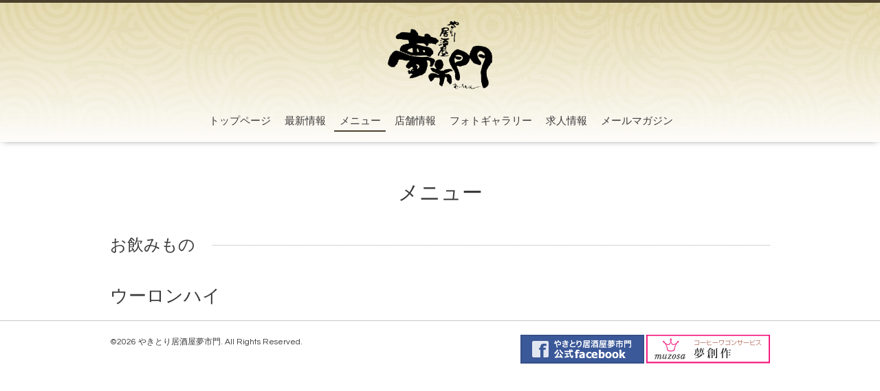

--- FILE ---
content_type: text/html; charset=utf-8
request_url: https://muichimon.net/menu/416185
body_size: 2651
content:
<!DOCTYPE html>
<html xmlns="http://www.w3.org/1999/xhtml" xml:lang="ja" lang="ja">
<head>
<!-- Oneplate: ver.201510280000 -->
<meta charset="utf-8" />
<title>ウーロンハイ - やきとり居酒屋夢市門</title>
<meta name="viewport" content="width=device-width,initial-scale=1.0,minimum-scale=1.0" />
<meta name="description" content="やきとり居酒屋夢市門 &gt; メニュー &gt; お飲みもの &gt; ウーロンハイ" />
<meta name="keywords" content="夢市門,やきとり,居酒屋,むいちもん,焼鳥,焼き鳥,博多,六本松,福岡" />
<meta property="og:title" content="ウーロンハイ" />
<meta property="og:image" content="https://cdn.goope.jp/37308/160621143501tub2.png" />
<meta property="og:site_name" content="やきとり居酒屋夢市門" />

<link rel="alternate" type="application/rss+xml" title="やきとり居酒屋夢市門 / RSS" href="/feed.rss" />
<style type="text/css" media="all">
@import url(//fonts.googleapis.com/css?family=Questrial);
</style>
<link href="/style.css?248074-1609833389?20151028" rel="stylesheet" />
<link href="//maxcdn.bootstrapcdn.com/font-awesome/4.3.0/css/font-awesome.min.css" rel="stylesheet" />
<link href="/assets/slick/slick.css" rel="stylesheet" />
<link href="http://www.muzosa.net/muichimon/goope_css/muichimon_style.css" rel="stylesheet" />
<script src="/assets/jquery/jquery-1.9.1.min.js"></script>
<script src="/assets/colorbox/jquery.colorbox-min.js"></script>
<script src="/js/tooltip.js"></script>
<script src="/assets/slick/slick.js"></script>
<script src="/assets/lineup/jquery-lineup.min.js"></script>
<script src="/assets/tile/tile.js"></script>
<script src="/assets/clipsquareimage/jquery.clipsquareimage.js"></script>
<script src="/js/theme_oneplate/init.js?20151028"></script>
<script src="http://www.muzosa.net/muichimon/goope_js/jquery.tile.js"></script>
<script>

        $(function(){
    var minWidth = 450;
    if (minWidth <= $(this).width()) {
      $('#kodawari-sec .block01 .box01').tile(2);
      $(window).load(function() {
        $('#kodawari-sec .block01 .box01').tile(2);
      });
		}
    $(window).resize(function(){
        if (minWidth <= $(this).width()) {
            $('#kodawari-sec .block01 .box01').tile(2);
        }
        else {
            $('#kodawari-sec .block01 .box01').removeAttr('style');
        }
    });
});
    </script>
</head>
<body id="menu">
<div class="totop"> <i class="button fa fa-angle-up"></i> </div>
<div id="container"> 
	
	<!-- #header -->
	<div id="header" class="cd-header">
		<div class="inner">
			<div class="element shop_tel" data-shoptel="092-452-0101">
				<div> <i class="fa fa-phone-square"></i>&nbsp;092-452-0101 </div>
			</div>
			<h1 class="element logo"> <a href="https://muichimon.net"><img src='//cdn.goope.jp/37308/160621143501tub2.png' alt='やきとり居酒屋夢市門' /></a> </h1>
			
			<!--<div class="element site_description">
        <span>福岡・博多の安くて旨いやきとり居酒屋　夢市門(むいちもん)。こだわりの素材にオリジナルの塩。味と鮮度には自信があります。</span>
      </div>-->
			
			<div class="element navi pc">
				<ul class="navi_list">
					
					<li class="navi_top"> <a href="/" >トップページ</a> </li>
					
					<li class="navi_info"> <a href="/info" >最新情報</a> </li>
					
					<li class="navi_menu active"> <a href="/menu" >メニュー</a><ul class="sub_navi">
<li><a href='/menu/c338859'>焼き串（46）</a></li>
<li><a href='/menu/c338860'>とりあえず（10）</a></li>
<li><a href='/menu/c338861'>サラダ（4）</a></li>
<li><a href='/menu/c338862'>刺身（2）</a></li>
<li><a href='/menu/c340487'>一品料理（8）</a></li>
<li><a href='/menu/c340488'>揚げ物（14）</a></li>
<li><a href='/menu/c340489'>炒め（3）</a></li>
<li><a href='/menu/c340490'>〆（ご飯物など）（7）</a></li>
<li><a href='/menu/c349444'>デザート（1）</a></li>
<li><a href='/menu/c340491'>お飲みもの（32）</a></li>
<li><a href='/menu/c349471'>果実酒など（15）</a></li>
<li><a href='/menu/c349472'>焼酎　※ボトルキープは２ヶ月です（11）</a></li>
<li><a href='/menu/c349473'>日本酒（5）</a></li>
</ul>
 </li>
					
					<li class="navi_about"> <a href="/about" >店舗情報</a> </li>
					
					<li class="navi_photo"> <a href="/photo" >フォトギャラリー</a> </li>
					
					<li class="navi_recruit"> <a href="/recruit" >求人情報</a> </li>
					
					<li class="thickbox navi_melmaga"> <a href="/pc/melmaga/muichimon1/?width=550&height=500&inlineId=myOnPageContent&keepThis=true&TB_iframe=true" target="_blank">メールマガジン</a> </li>
					
				</ul>
			</div>
			<!-- /#navi --> 
			
		</div>
		<!-- /.inner -->
		
		<div class="navi mobile"></div>
		<div id="button_navi">
			<div class="navi_trigger cd-primary-nav-trigger"> <i class="fa fa-navicon"></i> </div>
		</div>
	</div>
	<!-- /#header -->
	
	<div id="content"> 
		
		<!-- CONTENT ----------------------------------------------------------------------- --> 
		
		 
		
		 
		
		 
		
		 
		<!----------------------------------------------
ページ：メニュー
----------------------------------------------> 
		<script src="/js/theme_oneplate/menu.js?20151028"></script>
		<div class="inner">
			<h2 class="page_title"> <span>メニュー</span> </h2>
			
			
			<div class="list">
				<div class="category_title"> <span>お飲みもの</span> </div>
				
				
				<div class="article">
					<div class="photo"> <img src="" alt="" /> </div>
					<h3 class="article_title"> <span class="recommend"></span><a href="/menu/416185">ウーロンハイ</a> </h3>
					<div class="price">  </div>
					<div class="text textfield">  </div>
				</div>
				<!-- /.article --> 
				 
				
			</div>
			 
			
		</div>
		<!-- /.inner --> 
		 
		
		 
		
		 
		
		 
		
		 
		
		 
		
		 
		
		<!-- CONTENT ----------------------------------------------------------------------- --> 
		
	</div>
	<!-- /#content --> 
	
	
	
	<div class="gadgets">
		<div class="inner"> </div>
	</div>
	<div class="sidebar">
		<div class="inner">
			<div class="block today_area">
				<h3>Schedule</h3>
				<dl>
					<dt class="today_title"> 2026.01.29 Thursday </dt>
					
				</dl>
			</div>
			<div class="block counter_area">
				<h3>Counter</h3>
				<div>Today: <span class="num">33</span></div>
				<div>Yesterday: <span class="num">200</span></div>
				<div>Total: <span class="num">1269060</span></div>
			</div>
			<div class="block qr_area">
				<h3>Mobile</h3>
				<img src="//r.goope.jp/qr/muichimon1"width="100" height="100" /> </div>
		</div>
	</div>
	<div class="social">
		<div class="inner"></div>
	</div>
	<div id="footer">
		<div class="inner"> 
			
			<!--<div class="shop_name">
                    <a href="https://muichimon.net">やきとり居酒屋夢市門</a>
                </div>-->
			
			<div class="block">
				<div class="copyright"> &copy;2026 <a href="https://muichimon.net">やきとり居酒屋夢市門</a>. All Rights Reserved. </div>
				<ul class="muzosa-bnr">	
					<li><a href="https://www.facebook.com/yakitori.muichimon/" target="_blank"><img src="https://cdn.goope.jp/37308/160720102741-578ed38db70aa.jpg" alt="夢市門公式facebook"></a></li>
					<li><a href="http://www.muzosa.net/" target="_blank"><img src="https://cdn.goope.jp/37308/160706180036-577cc8b44995d.jpg" alt="コーヒーワゴンサービス夢創作"></a></li>
				</ul>
			</div>
			<!-- /.block -->
			
			<div>
				<div class="powered"> Powered by <a class="link_color_02" href="https://goope.jp/">グーペ</a> / <a class="link_color_02" href="https://admin.goope.jp/">Admin</a> </div>
				<div class="shop_rss"> <span>/ </span><a href="/feed.rss">RSS</a> </div>
			</div>
		</div>
	</div>
</div>
<!-- /#container -->
</body>
</html>